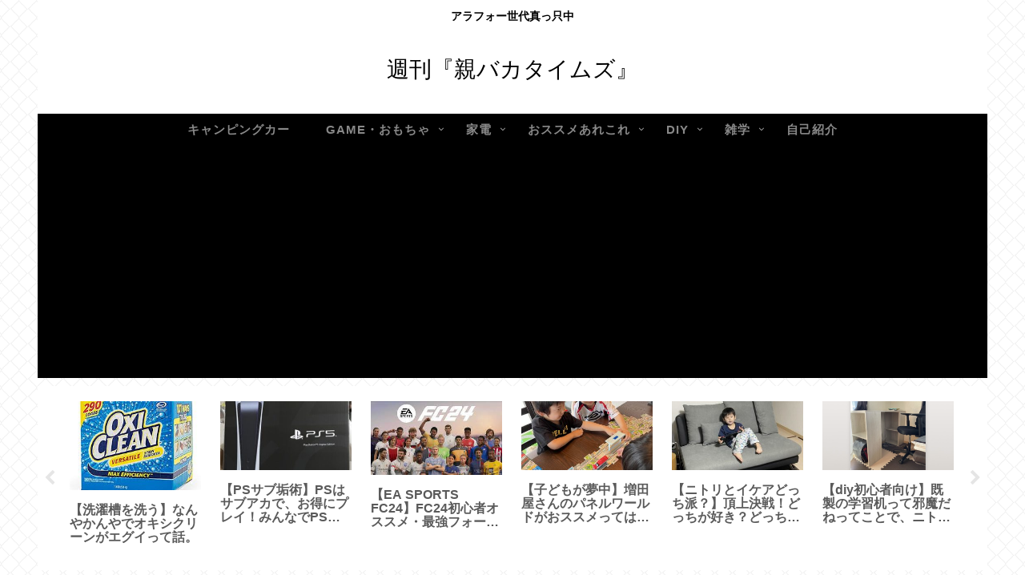

--- FILE ---
content_type: text/html; charset=utf-8
request_url: https://www.google.com/recaptcha/api2/aframe
body_size: 268
content:
<!DOCTYPE HTML><html><head><meta http-equiv="content-type" content="text/html; charset=UTF-8"></head><body><script nonce="7IpWPVeaN7jJRaD94c7wOw">/** Anti-fraud and anti-abuse applications only. See google.com/recaptcha */ try{var clients={'sodar':'https://pagead2.googlesyndication.com/pagead/sodar?'};window.addEventListener("message",function(a){try{if(a.source===window.parent){var b=JSON.parse(a.data);var c=clients[b['id']];if(c){var d=document.createElement('img');d.src=c+b['params']+'&rc='+(localStorage.getItem("rc::a")?sessionStorage.getItem("rc::b"):"");window.document.body.appendChild(d);sessionStorage.setItem("rc::e",parseInt(sessionStorage.getItem("rc::e")||0)+1);localStorage.setItem("rc::h",'1768658901618');}}}catch(b){}});window.parent.postMessage("_grecaptcha_ready", "*");}catch(b){}</script></body></html>